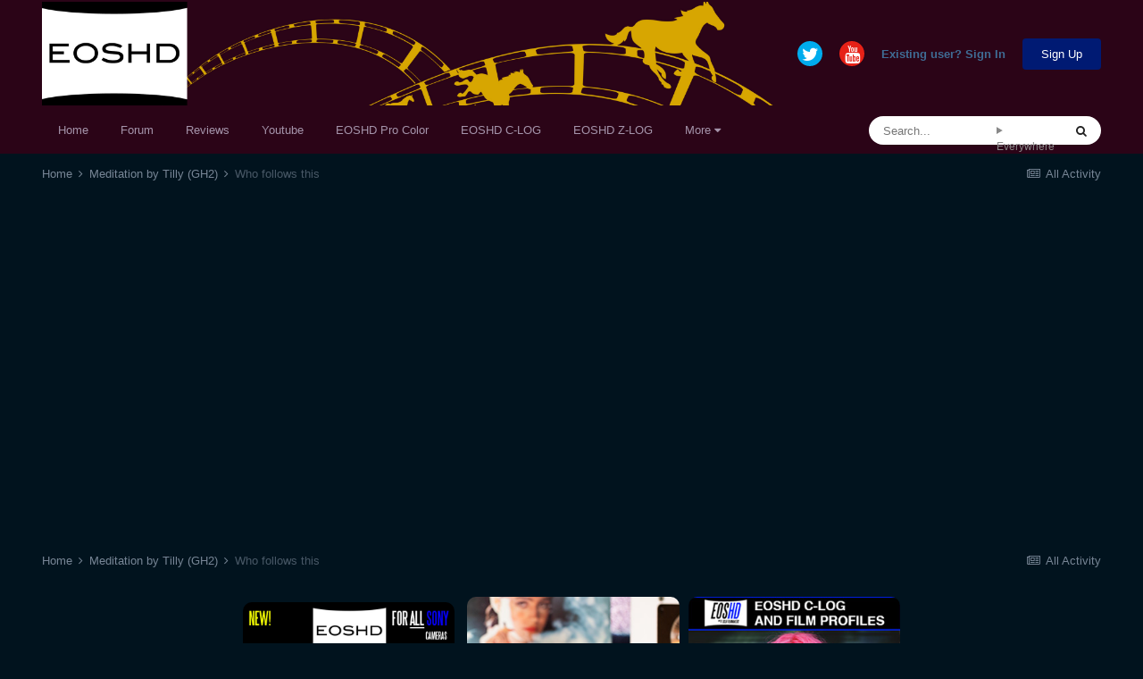

--- FILE ---
content_type: text/html;charset=UTF-8
request_url: https://www.eoshd.com/comments/notifications/?do=followers&follow_app=forums&follow_area=topic&follow_id=27681
body_size: 5900
content:
<!DOCTYPE html>
<html lang="en-US" dir="ltr">
	<head>
		<meta charset="utf-8">
        
		<title>Who follows Meditation by Tilly (GH2) - EOSHD Forum</title>
		
		
		
		

	<meta name="viewport" content="width=device-width, initial-scale=1">


	
	
		<meta property="og:image" content="https://www.eoshd.com/comments/uploads/monthly_2020_09/1727741594_neweoshdlogo2020bwcopy.jpg.c9e954bdf23fac56ffe89688cc71e0d3.jpg">
	


	<meta name="twitter:card" content="summary_large_image" />


	
		<meta name="twitter:site" content="@EOSHD" />
	


	
		
			
				<meta name="robots" content="noindex">
			
		
	

	
		
			
				<meta property="og:site_name" content="EOSHD Forum">
			
		
	

	
		
			
				<meta property="og:locale" content="en_US">
			
		
	





<link rel="manifest" href="https://www.eoshd.com/comments/manifest.webmanifest/">
<meta name="msapplication-config" content="https://www.eoshd.com/comments/browserconfig.xml/">
<meta name="msapplication-starturl" content="/comments/">
<meta name="application-name" content="EOSHD.com">
<meta name="apple-mobile-web-app-title" content="EOSHD.com">

	<meta name="theme-color" content="#ffffff">


	<meta name="msapplication-TileColor" content="#ffffff">





	

	
		
			<link rel="icon" sizes="36x36" href="https://www.eoshd.com/comments/uploads/monthly_2020_09/android-chrome-36x36.png">
		
	

	
		
			<link rel="icon" sizes="48x48" href="https://www.eoshd.com/comments/uploads/monthly_2020_09/android-chrome-48x48.png">
		
	

	
		
			<link rel="icon" sizes="72x72" href="https://www.eoshd.com/comments/uploads/monthly_2020_09/android-chrome-72x72.png">
		
	

	
		
			<link rel="icon" sizes="96x96" href="https://www.eoshd.com/comments/uploads/monthly_2020_09/android-chrome-96x96.png">
		
	

	
		
			<link rel="icon" sizes="144x144" href="https://www.eoshd.com/comments/uploads/monthly_2020_09/android-chrome-144x144.png">
		
	

	
		
			<link rel="icon" sizes="192x192" href="https://www.eoshd.com/comments/uploads/monthly_2020_09/android-chrome-192x192.png">
		
	

	
		
			<link rel="icon" sizes="256x256" href="https://www.eoshd.com/comments/uploads/monthly_2020_09/android-chrome-256x256.png">
		
	

	
		
			<link rel="icon" sizes="384x384" href="https://www.eoshd.com/comments/uploads/monthly_2020_09/android-chrome-384x384.png">
		
	

	
		
			<link rel="icon" sizes="512x512" href="https://www.eoshd.com/comments/uploads/monthly_2020_09/android-chrome-512x512.png">
		
	

	
		
			<meta name="msapplication-square70x70logo" content="https://www.eoshd.com/comments/uploads/monthly_2020_09/msapplication-square70x70logo.png"/>
		
	

	
		
			<meta name="msapplication-TileImage" content="https://www.eoshd.com/comments/uploads/monthly_2020_09/msapplication-TileImage.png"/>
		
	

	
		
			<meta name="msapplication-square150x150logo" content="https://www.eoshd.com/comments/uploads/monthly_2020_09/msapplication-square150x150logo.png"/>
		
	

	
		
			<meta name="msapplication-wide310x150logo" content="https://www.eoshd.com/comments/uploads/monthly_2020_09/msapplication-wide310x150logo.png"/>
		
	

	
		
			<meta name="msapplication-square310x310logo" content="https://www.eoshd.com/comments/uploads/monthly_2020_09/msapplication-square310x310logo.png"/>
		
	

	
		
			
				<link rel="apple-touch-icon" href="https://www.eoshd.com/comments/uploads/monthly_2020_09/apple-touch-icon-57x57.png">
			
		
	

	
		
			
				<link rel="apple-touch-icon" sizes="60x60" href="https://www.eoshd.com/comments/uploads/monthly_2020_09/apple-touch-icon-60x60.png">
			
		
	

	
		
			
				<link rel="apple-touch-icon" sizes="72x72" href="https://www.eoshd.com/comments/uploads/monthly_2020_09/apple-touch-icon-72x72.png">
			
		
	

	
		
			
				<link rel="apple-touch-icon" sizes="76x76" href="https://www.eoshd.com/comments/uploads/monthly_2020_09/apple-touch-icon-76x76.png">
			
		
	

	
		
			
				<link rel="apple-touch-icon" sizes="114x114" href="https://www.eoshd.com/comments/uploads/monthly_2020_09/apple-touch-icon-114x114.png">
			
		
	

	
		
			
				<link rel="apple-touch-icon" sizes="120x120" href="https://www.eoshd.com/comments/uploads/monthly_2020_09/apple-touch-icon-120x120.png">
			
		
	

	
		
			
				<link rel="apple-touch-icon" sizes="144x144" href="https://www.eoshd.com/comments/uploads/monthly_2020_09/apple-touch-icon-144x144.png">
			
		
	

	
		
			
				<link rel="apple-touch-icon" sizes="152x152" href="https://www.eoshd.com/comments/uploads/monthly_2020_09/apple-touch-icon-152x152.png">
			
		
	

	
		
			
				<link rel="apple-touch-icon" sizes="180x180" href="https://www.eoshd.com/comments/uploads/monthly_2020_09/apple-touch-icon-180x180.png">
			
		
	





<link rel="preload" href="//www.eoshd.com/comments/applications/core/interface/font/fontawesome-webfont.woff2?v=4.7.0" as="font" crossorigin="anonymous">
		




	<link rel='stylesheet' href='https://www.eoshd.com/comments/uploads/css_built_6/341e4a57816af3ba440d891ca87450ff_framework.css?v=d72f08c3d11765323779' media='all'>

	<link rel='stylesheet' href='https://www.eoshd.com/comments/uploads/css_built_6/05e81b71abe4f22d6eb8d1a929494829_responsive.css?v=d72f08c3d11765323779' media='all'>

	<link rel='stylesheet' href='https://www.eoshd.com/comments/uploads/css_built_6/90eb5adf50a8c640f633d47fd7eb1778_core.css?v=d72f08c3d11765323779' media='all'>

	<link rel='stylesheet' href='https://www.eoshd.com/comments/uploads/css_built_6/5a0da001ccc2200dc5625c3f3934497d_core_responsive.css?v=d72f08c3d11765323779' media='all'>





<link rel='stylesheet' href='https://www.eoshd.com/comments/uploads/css_built_6/258adbb6e4f3e83cd3b355f84e3fa002_custom.css?v=d72f08c3d11765323779' media='all'>




		

	
	<script type='text/javascript'>
		var ipsDebug = false;		
	
		var CKEDITOR_BASEPATH = '//www.eoshd.com/comments/applications/core/interface/ckeditor/ckeditor/';
	
		var ipsSettings = {
			
			
			cookie_path: "/comments/",
			
			cookie_prefix: "ips4_",
			
			
			cookie_ssl: true,
			
			upload_imgURL: "https://www.eoshd.com/comments/uploads/set_resources_6/0cb563f8144768654a2205065d13abd6_upload.png",
			message_imgURL: "https://www.eoshd.com/comments/uploads/set_resources_6/0cb563f8144768654a2205065d13abd6_message.png",
			notification_imgURL: "https://www.eoshd.com/comments/uploads/set_resources_6/0cb563f8144768654a2205065d13abd6_notification.png",
			baseURL: "//www.eoshd.com/comments/",
			jsURL: "//www.eoshd.com/comments/applications/core/interface/js/js.php",
			csrfKey: "89a8069f51ac5f2f946d3eb54b2b70ff",
			antiCache: "d72f08c3d11765323779",
			jsAntiCache: "d72f08c3d11731338665",
			disableNotificationSounds: true,
			useCompiledFiles: true,
			links_external: true,
			memberID: 0,
			lazyLoadEnabled: true,
			blankImg: "//www.eoshd.com/comments/applications/core/interface/js/spacer.png",
			googleAnalyticsEnabled: false,
			matomoEnabled: false,
			viewProfiles: true,
			mapProvider: 'none',
			mapApiKey: '',
			pushPublicKey: "BDAYIBJUf7cXyeMzNWRjOwI_wJ3IajwgJmkzxSS_BBN2KyfqUr2pwWu7L-ZH12HXAjNOTYfW9ctd5GaZcPD79pA",
			relativeDates: true
		};
		
		
		
		
			ipsSettings['maxImageDimensions'] = {
				width: 1000,
				height: 750
			};
		
		
	</script>





<script type='text/javascript' src='https://www.eoshd.com/comments/uploads/javascript_global/root_library.js?v=d72f08c3d11731338665' data-ips></script>


<script type='text/javascript' src='https://www.eoshd.com/comments/uploads/javascript_global/root_js_lang_1.js?v=d72f08c3d11731338665' data-ips></script>


<script type='text/javascript' src='https://www.eoshd.com/comments/uploads/javascript_global/root_framework.js?v=d72f08c3d11731338665' data-ips></script>


<script type='text/javascript' src='https://www.eoshd.com/comments/uploads/javascript_core/global_global_core.js?v=d72f08c3d11731338665' data-ips></script>


<script type='text/javascript' src='https://www.eoshd.com/comments/uploads/javascript_global/root_front.js?v=d72f08c3d11731338665' data-ips></script>


<script type='text/javascript' src='https://www.eoshd.com/comments/uploads/javascript_core/front_front_core.js?v=d72f08c3d11731338665' data-ips></script>


<script type='text/javascript' src='https://www.eoshd.com/comments/uploads/javascript_core/front_app.js?v=d72f08c3d11731338665' data-ips></script>


<script type='text/javascript' src='https://www.eoshd.com/comments/uploads/javascript_global/root_map.js?v=d72f08c3d11731338665' data-ips></script>



	<script type='text/javascript'>
		
			ips.setSetting( 'date_format', jQuery.parseJSON('"mm\/dd\/yy"') );
		
			ips.setSetting( 'date_first_day', jQuery.parseJSON('0') );
		
			ips.setSetting( 'ipb_url_filter_option', jQuery.parseJSON('"none"') );
		
			ips.setSetting( 'url_filter_any_action', jQuery.parseJSON('"allow"') );
		
			ips.setSetting( 'bypass_profanity', jQuery.parseJSON('0') );
		
			ips.setSetting( 'emoji_style', jQuery.parseJSON('"native"') );
		
			ips.setSetting( 'emoji_shortcodes', jQuery.parseJSON('true') );
		
			ips.setSetting( 'emoji_ascii', jQuery.parseJSON('true') );
		
			ips.setSetting( 'emoji_cache', jQuery.parseJSON('1650761688') );
		
			ips.setSetting( 'image_jpg_quality', jQuery.parseJSON('85') );
		
			ips.setSetting( 'cloud2', jQuery.parseJSON('false') );
		
			ips.setSetting( 'isAnonymous', jQuery.parseJSON('false') );
		
		
	</script>



<script type='application/ld+json'>
{
    "@context": "http://www.schema.org",
    "publisher": "https://www.eoshd.com/comments/#organization",
    "@type": "WebSite",
    "@id": "https://www.eoshd.com/comments/#website",
    "mainEntityOfPage": "https://www.eoshd.com/comments/",
    "name": "EOSHD Forum",
    "url": "https://www.eoshd.com/comments/",
    "potentialAction": {
        "type": "SearchAction",
        "query-input": "required name=query",
        "target": "https://www.eoshd.com/comments/search/?q={query}"
    },
    "inLanguage": [
        {
            "@type": "Language",
            "name": "English (USA)",
            "alternateName": "en-US"
        }
    ]
}	
</script>

<script type='application/ld+json'>
{
    "@context": "http://www.schema.org",
    "@type": "Organization",
    "@id": "https://www.eoshd.com/comments/#organization",
    "mainEntityOfPage": "https://www.eoshd.com/comments/",
    "name": "EOSHD Forum",
    "url": "https://www.eoshd.com/comments/",
    "logo": {
        "@type": "ImageObject",
        "@id": "https://www.eoshd.com/comments/#logo",
        "url": "https://www.eoshd.com/comments/uploads/monthly_2020_09/eoshd-logo-forum-new-2020.jpg.b0bd3e61ba80f55977d99c0fffeca5e6.jpg"
    },
    "sameAs": [
        "https://twitter.com/EOSHD",
        "https://www.youtube.com/user/EOSHDtube"
    ]
}	
</script>

<script type='application/ld+json'>
{
    "@context": "http://schema.org",
    "@type": "BreadcrumbList",
    "itemListElement": [
        {
            "@type": "ListItem",
            "position": 1,
            "item": {
                "@id": "https://www.eoshd.com/comments/topic/27681-meditation-by-tilly-gh2/",
                "name": "Meditation by Tilly (GH2)"
            }
        }
    ]
}	
</script>


		

	
	<link rel='shortcut icon' href='https://www.eoshd.com/comments/uploads/monthly_2017_09/favicon.ico.8b235de2026d105c00b04d90eb638a2f.ico' type="image/x-icon">

	</head>
	<body class='ipsApp ipsApp_front ipsJS_none ipsClearfix' data-controller='core.front.core.app' data-message="" data-pageApp='core' data-pageLocation='front' data-pageModule='system' data-pageController='notifications'   >
		
        

        

		  <a href='#ipsLayout_mainArea' class='ipsHide' title='Go to main content on this page' accesskey='m'>Jump to content</a>
		<div id='ipsLayout_header' class='ipsClearfix'>
			





			<header>
				<div class='ipsLayout_container'>
					


<a href='https://www.eoshd.com' id='elLogo' accesskey='1'><img src="https://www.eoshd.com/comments/uploads/monthly_2020_09/eoshd-logo-forum-new-2020.jpg.b0bd3e61ba80f55977d99c0fffeca5e6.jpg" alt='EOSHD Forum'></a>

					
						

	<ul id='elUserNav' class='ipsList_inline cSignedOut ipsResponsive_showDesktop'>
		

	
		<li class='cUserNav_icon'>
			<a href='https://twitter.com/EOSHD' target='_blank' class='cShareLink cShareLink_twitter' rel='noopener noreferrer'><i class='fa fa-twitter'></i></a>
		</li>
	
		<li class='cUserNav_icon'>
			<a href='https://www.youtube.com/user/EOSHDtube' target='_blank' class='cShareLink cShareLink_youtube' rel='noopener noreferrer'><i class='fa fa-youtube'></i></a>
		</li>
	

        
		
        
        
            
            <li id='elSignInLink'>
                <a href='https://www.eoshd.com/comments/login/' id='elUserSignIn'>
                    Existing user? Sign In
                </a>
            </li>
            
        
		
			<li>
				
					<a href='https://www.eoshd.com/comments/register/' data-ipsDialog data-ipsDialog-size='narrow' data-ipsDialog-title='Sign Up' id='elRegisterButton' class='ipsButton ipsButton_normal ipsButton_primary'>Sign Up</a>
				
			</li>
		
	</ul>

						
<ul class='ipsMobileHamburger ipsList_reset ipsResponsive_hideDesktop'>
	<li data-ipsDrawer data-ipsDrawer-drawerElem='#elMobileDrawer'>
		<a href='#'>
			
			
				
			
			
			
			<i class='fa fa-navicon'></i>
		</a>
	</li>
</ul>
					
				</div>
			</header>
			

	<nav data-controller='core.front.core.navBar' class='ipsNavBar_noSubBars ipsResponsive_showDesktop'>
		<div class='ipsNavBar_primary ipsLayout_container ipsNavBar_noSubBars'>
			<ul data-role="primaryNavBar" class='ipsClearfix'>
				


	
		
		
		<li  id='elNavSecondary_15' data-role="navBarItem" data-navApp="core" data-navExt="CustomItem">
			
			
				<a href="https://www.eoshd.com"  data-navItem-id="15" >
					Home<span class='ipsNavBar_active__identifier'></span>
				</a>
			
			
		</li>
	
	

	
		
		
		<li  id='elNavSecondary_16' data-role="navBarItem" data-navApp="core" data-navExt="CustomItem">
			
			
				<a href="https://www.eoshd.com/comments/forum/4-cameras/"  data-navItem-id="16" >
					Forum<span class='ipsNavBar_active__identifier'></span>
				</a>
			
			
		</li>
	
	

	
		
		
		<li  id='elNavSecondary_26' data-role="navBarItem" data-navApp="core" data-navExt="CustomItem">
			
			
				<a href="https://www.eoshd.com/category/review/"  data-navItem-id="26" >
					Reviews<span class='ipsNavBar_active__identifier'></span>
				</a>
			
			
		</li>
	
	

	
		
		
		<li  id='elNavSecondary_27' data-role="navBarItem" data-navApp="core" data-navExt="CustomItem">
			
			
				<a href="https://www.youtube.com/user/EOSHDtube/videos"  data-navItem-id="27" >
					Youtube<span class='ipsNavBar_active__identifier'></span>
				</a>
			
			
		</li>
	
	

	
		
		
		<li  id='elNavSecondary_17' data-role="navBarItem" data-navApp="core" data-navExt="CustomItem">
			
			
				<a href="https://www.eoshd.com/eoshd-pro-color-hdr-v4-a7-iii-a7r-iii/" target='_blank' rel="noopener" data-navItem-id="17" >
					EOSHD Pro Color<span class='ipsNavBar_active__identifier'></span>
				</a>
			
			
		</li>
	
	

	
		
		
		<li  id='elNavSecondary_19' data-role="navBarItem" data-navApp="core" data-navExt="CustomItem">
			
			
				<a href="https://www.eoshd.com/2016/09/now-available-eoshd-picture-profiles-brings-c-log-canon-dslrs-including-1d-x-mark-ii-5d-mark-iv/" target='_blank' rel="noopener" data-navItem-id="19" >
					EOSHD C-LOG<span class='ipsNavBar_active__identifier'></span>
				</a>
			
			
		</li>
	
	

	
		
		
		<li  id='elNavSecondary_24' data-role="navBarItem" data-navApp="core" data-navExt="CustomItem">
			
			
				<a href="https://www.eoshd.com/eoshd-z-log-nikon-z6-z7-d850/" target='_blank' rel="noopener" data-navItem-id="24" >
					EOSHD Z-LOG<span class='ipsNavBar_active__identifier'></span>
				</a>
			
			
		</li>
	
	

	
		
		
		<li  id='elNavSecondary_25' data-role="navBarItem" data-navApp="core" data-navExt="CustomItem">
			
			
				<a href="https://www.eoshd.com/eoshd-shooters-guides/" target='_blank' rel="noopener" data-navItem-id="25" >
					EOSHD Shooter's Guides<span class='ipsNavBar_active__identifier'></span>
				</a>
			
			
		</li>
	
	

				<li class='ipsHide' id='elNavigationMore' data-role='navMore'>
					<a href='#' data-ipsMenu data-ipsMenu-appendTo='#elNavigationMore' id='elNavigationMore_dropdown'>More</a>
					<ul class='ipsNavBar_secondary ipsHide' data-role='secondaryNavBar'>
						<li class='ipsHide' id='elNavigationMore_more' data-role='navMore'>
							<a href='#' data-ipsMenu data-ipsMenu-appendTo='#elNavigationMore_more' id='elNavigationMore_more_dropdown'>More <i class='fa fa-caret-down'></i></a>
							<ul class='ipsHide ipsMenu ipsMenu_auto' id='elNavigationMore_more_dropdown_menu' data-role='moreDropdown'></ul>
						</li>
					</ul>
				</li>
			</ul>
			

	<div id="elSearchWrapper">
		<div id='elSearch' data-controller="core.front.core.quickSearch">
			<form accept-charset='utf-8' action='//www.eoshd.com/comments/search/?do=quicksearch' method='post'>
                <input type='search' id='elSearchField' placeholder='Search...' name='q' autocomplete='off' aria-label='Search'>
                <details class='cSearchFilter' style="font-size:12px;width:150px;padding-top:7px;color:#888888;">
                    <summary class='cSearchFilter__text'></summary>
                    <ul class='cSearchFilter__menu' style="background:#ffffff;padding-right:10px;padding-left:10px;width:150px;">
                        
                        <li><label><input type="radio" name="type" value="all"  checked><span class='cSearchFilter__menuText'>Everywhere</span></label></li>
                        
                        
                            <li><label><input type="radio" name="type" value="core_statuses_status"><span class='cSearchFilter__menuText'>Status Updates</span></label></li>
                        
                            <li><label><input type="radio" name="type" value="forums_topic"><span class='cSearchFilter__menuText'>Topics</span></label></li>
                        
                            <li><label><input type="radio" name="type" value="cms_pages_pageitem"><span class='cSearchFilter__menuText'>Pages</span></label></li>
                        
                            <li><label><input type="radio" name="type" value="cms_records1"><span class='cSearchFilter__menuText'>Article</span></label></li>
                        
                            <li><label><input type="radio" name="type" value="core_members"><span class='cSearchFilter__menuText'>Members</span></label></li>
                        
                    </ul>
                </details>
				<button class='cSearchSubmit' type="submit" aria-label='Search'><i class="fa fa-search"></i></button>
			</form>
		</div>
	</div>

		</div>
	</nav>

			
<ul id='elMobileNav' class='ipsResponsive_hideDesktop' data-controller='core.front.core.mobileNav'>
	
		
			
			
				
					<li id='elMobileBreadcrumb'>
						<a href='https://www.eoshd.com/comments/topic/27681-meditation-by-tilly-gh2/'>
							<span>Meditation by Tilly (GH2)</span>
						</a>
					</li>
				
				
			
				
				
			
		
	
	
	
	<li >
		<a data-action="defaultStream" href='https://www.eoshd.com/comments/discover/'><i class="fa fa-newspaper-o" aria-hidden="true"></i></a>
	</li>

	

	
		<li class='ipsJS_show'>
			<a href='https://www.eoshd.com/comments/search/'><i class='fa fa-search'></i></a>
		</li>
	
</ul>
		</div>
		<main id='ipsLayout_body' class='ipsLayout_container'>
			<div id='ipsLayout_contentArea'>
				<div id='ipsLayout_contentWrapper'>
					
<nav class='ipsBreadcrumb ipsBreadcrumb_top ipsFaded_withHover'>
	

	<ul class='ipsList_inline ipsPos_right'>
		
		<li >
			<a data-action="defaultStream" class='ipsType_light '  href='https://www.eoshd.com/comments/discover/'><i class="fa fa-newspaper-o" aria-hidden="true"></i> <span>All Activity</span></a>
		</li>
		
	</ul>

	<ul data-role="breadcrumbList">
		<li>
			<a title="Home" href='https://www.eoshd.com/comments/'>
				<span>Home <i class='fa fa-angle-right'></i></span>
			</a>
		</li>
		
		
			<li>
				
					<a href='https://www.eoshd.com/comments/topic/27681-meditation-by-tilly-gh2/'>
						<span>Meditation by Tilly (GH2) <i class='fa fa-angle-right' aria-hidden="true"></i></span>
					</a>
				
			</li>
		
			<li>
				
					Who follows this
				
			</li>
		
	</ul>
</nav>
					
					<div id='ipsLayout_mainArea'>
						
						
						
						

	




						
<div data-ipsInfScroll data-ipsInfScroll-scrollScope="#elFollowerList" data-ipsInfScroll-container="#elFollowerListContainer" data-ipsInfScroll-url="https://www.eoshd.com/comments/index.php?app=core&amp;module=system&amp;controller=notifications&amp;do=followers&amp;follow_app=forums&amp;follow_area=topic&amp;follow_id=27681&amp;_infScroll=1" data-ipsInfScroll-pageParam="followerPage" data-ipsInfScroll-pageBreakTpl="">
	<div class="ipsJS_hide">

</div>
	<div class='ipsFollowerList ipsPad ipsBox_alt ipsScrollbar' id="elFollowerList">
		<ul class="ipsDataList ipsList_reset" id='elFollowerListContainer'>
			

		</ul>
		
	</div>
	
</div>
						


					</div>
					


					
<nav class='ipsBreadcrumb ipsBreadcrumb_bottom ipsFaded_withHover'>
	
		


	

	<ul class='ipsList_inline ipsPos_right'>
		
		<li >
			<a data-action="defaultStream" class='ipsType_light '  href='https://www.eoshd.com/comments/discover/'><i class="fa fa-newspaper-o" aria-hidden="true"></i> <span>All Activity</span></a>
		</li>
		
	</ul>

	<ul data-role="breadcrumbList">
		<li>
			<a title="Home" href='https://www.eoshd.com/comments/'>
				<span>Home <i class='fa fa-angle-right'></i></span>
			</a>
		</li>
		
		
			<li>
				
					<a href='https://www.eoshd.com/comments/topic/27681-meditation-by-tilly-gh2/'>
						<span>Meditation by Tilly (GH2) <i class='fa fa-angle-right' aria-hidden="true"></i></span>
					</a>
				
			</li>
		
			<li>
				
					Who follows this
				
			</li>
		
	</ul>
</nav>
				</div>
			</div>
			
		</main>
		<footer id='ipsLayout_footer' class='ipsClearfix'>
			<div class='ipsLayout_container'>
				<center><a href="https://www.eoshd.com/pro-color"><img src="https://www.eoshd.com/images/pro-color-5.jpg" border="0" style="width:20%; -moz-border-radius: 10px;border-radius: 10px; margin-bottom:10px; margin-right:10px;" alt="EOSHD Pro Color 5 for Sony cameras"></a> <a href="https://www.eoshd.com/eoshd-z-log-nikon-z6-z7-d850/"><img style="width:20%; -moz-border-radius: 10px; border-radius: 10px; margin-bottom:10px; margin-right:10px;" src="https://www.eoshd.com/uploads/z-log/eoshd-z-log-small.jpg" alt="EOSHD Z LOG for Nikon Cameras" border="0" /></a><a href="https://www.eoshd.com/news/now-available-eoshd-picture-profiles-brings-c-log-canon-dslrs-including-1d-x-mark-ii-5d-mark-iv/"><img src="https://www.eoshd.com/uploads/c-log/eoshd-c-log-forum.jpg" border="0" style="width:20%; -moz-border-radius: 10px;border-radius: 10px; margin-bottom:10px;" alt="EOSHD C-LOG and Film Profiles for All Canon DSLRs"></a></center>
				

<ul id='elFooterSocialLinks' class='ipsList_inline ipsType_center ipsSpacer_top'>
	
</ul>


<ul class='ipsList_inline ipsType_center ipsSpacer_top' id="elFooterLinks">
	
	
	
	
		<li>
			<a href='#elNavTheme_menu' id='elNavTheme' data-ipsMenu data-ipsMenu-above>Theme <i class='fa fa-caret-down'></i></a>
			<ul id='elNavTheme_menu' class='ipsMenu ipsMenu_selectable ipsHide'>
			
				<li class='ipsMenu_item ipsMenu_itemChecked'>
					<form action="//www.eoshd.com/comments/theme/?csrfKey=89a8069f51ac5f2f946d3eb54b2b70ff" method="post">
					<input type="hidden" name="ref" value="aHR0cHM6Ly93d3cuZW9zaGQuY29tL2NvbW1lbnRzL25vdGlmaWNhdGlvbnMvP2RvPWZvbGxvd2VycyZmb2xsb3dfYXBwPWZvcnVtcyZmb2xsb3dfYXJlYT10b3BpYyZmb2xsb3dfaWQ9Mjc2ODE=">
					<button type='submit' name='id' value='6' class='ipsButton ipsButton_link ipsButton_link_secondary'>EOSHD Dark 2026 (Default)</button>
					</form>
				</li>
			
				<li class='ipsMenu_item'>
					<form action="//www.eoshd.com/comments/theme/?csrfKey=89a8069f51ac5f2f946d3eb54b2b70ff" method="post">
					<input type="hidden" name="ref" value="aHR0cHM6Ly93d3cuZW9zaGQuY29tL2NvbW1lbnRzL25vdGlmaWNhdGlvbnMvP2RvPWZvbGxvd2VycyZmb2xsb3dfYXBwPWZvcnVtcyZmb2xsb3dfYXJlYT10b3BpYyZmb2xsb3dfaWQ9Mjc2ODE=">
					<button type='submit' name='id' value='3' class='ipsButton ipsButton_link ipsButton_link_secondary'>EOSHD Light </button>
					</form>
				</li>
			
			</ul>
		</li>
	
	
		<li><a href='https://www.eoshd.com/comments/privacy/'>Privacy Policy</a></li>
	
	
</ul>	


<p id='elCopyright'>
	<span id='elCopyright_userLine'>Copyright 2010-2022 EOSHD.com</span>
	<a rel='nofollow' title='Invision Community' href='https://www.invisioncommunity.com/'>Powered by Invision Community</a>
</p>
			</div>
		</footer>
		
<div id='elMobileDrawer' class='ipsDrawer ipsHide'>
	<div class='ipsDrawer_menu'>
		<a href='#' class='ipsDrawer_close' data-action='close'><span>&times;</span></a>
		<div class='ipsDrawer_content ipsFlex ipsFlex-fd:column'>
			
				<div class='ipsPadding ipsBorder_bottom'>
					<ul class='ipsToolList ipsToolList_vertical'>
						<li>
							<a href='https://www.eoshd.com/comments/login/' id='elSigninButton_mobile' class='ipsButton ipsButton_light ipsButton_small ipsButton_fullWidth'>Existing user? Sign In</a>
						</li>
						
							<li>
								
									<a href='https://www.eoshd.com/comments/register/' data-ipsDialog data-ipsDialog-size='narrow' data-ipsDialog-title='Sign Up' data-ipsDialog-fixed='true' id='elRegisterButton_mobile' class='ipsButton ipsButton_small ipsButton_fullWidth ipsButton_important'>Sign Up</a>
								
							</li>
						
					</ul>
				</div>
			

			
				<ul class="elMobileDrawer__social ipsList_inline ipsType_center ipsMargin_vertical">
					

	
		<li class='cUserNav_icon'>
			<a href='https://twitter.com/EOSHD' target='_blank' class='cShareLink cShareLink_twitter' rel='noopener noreferrer'><i class='fa fa-twitter'></i></a>
		</li>
	
		<li class='cUserNav_icon'>
			<a href='https://www.youtube.com/user/EOSHDtube' target='_blank' class='cShareLink cShareLink_youtube' rel='noopener noreferrer'><i class='fa fa-youtube'></i></a>
		</li>
	

				</ul>
			

			<ul class='ipsDrawer_list ipsFlex-flex:11'>
				

				
				
				
				
					
						
						
							<li><a href='https://www.eoshd.com' >Home</a></li>
						
					
				
					
						
						
							<li><a href='https://www.eoshd.com/comments/forum/4-cameras/' >Forum</a></li>
						
					
				
					
						
						
							<li><a href='https://www.eoshd.com/category/review/' >Reviews</a></li>
						
					
				
					
						
						
							<li><a href='https://www.youtube.com/user/EOSHDtube/videos' >Youtube</a></li>
						
					
				
					
						
						
							<li><a href='https://www.eoshd.com/eoshd-pro-color-hdr-v4-a7-iii-a7r-iii/' target='_blank' rel="noopener">EOSHD Pro Color</a></li>
						
					
				
					
						
						
							<li><a href='https://www.eoshd.com/2016/09/now-available-eoshd-picture-profiles-brings-c-log-canon-dslrs-including-1d-x-mark-ii-5d-mark-iv/' target='_blank' rel="noopener">EOSHD C-LOG</a></li>
						
					
				
					
						
						
							<li><a href='https://www.eoshd.com/eoshd-z-log-nikon-z6-z7-d850/' target='_blank' rel="noopener">EOSHD Z-LOG</a></li>
						
					
				
					
						
						
							<li><a href='https://www.eoshd.com/eoshd-shooters-guides/' target='_blank' rel="noopener">EOSHD Shooter's Guides</a></li>
						
					
				
				
			</ul>

			
		</div>
	</div>
</div>

<div id='elMobileCreateMenuDrawer' class='ipsDrawer ipsHide'>
	<div class='ipsDrawer_menu'>
		<a href='#' class='ipsDrawer_close' data-action='close'><span>&times;</span></a>
		<div class='ipsDrawer_content ipsSpacer_bottom ipsPad'>
			<ul class='ipsDrawer_list'>
				<li class="ipsDrawer_listTitle ipsType_reset">Create New...</li>
				
			</ul>
		</div>
	</div>
</div>
		
		
		
		
		<!--ipsQueryLog-->
		<!--ipsCachingLog-->
		
		
		
        
	</body>
</html>